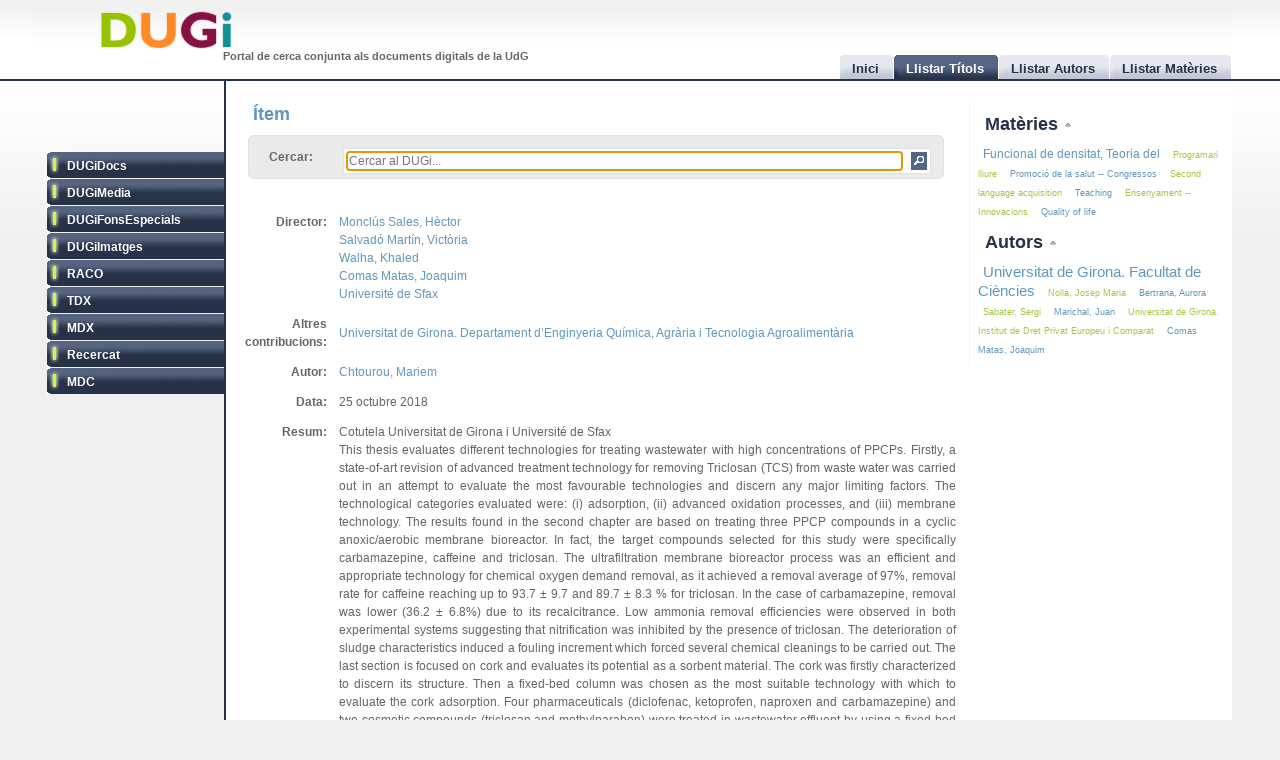

--- FILE ---
content_type: text/html
request_url: http://dugi.udg.edu/item/http:@@@@hdl.handle.net@@10256@@16212
body_size: 9003
content:
<!DOCTYPE html PUBLIC "-//W3C//DTD XHTML 1.0 Strict//EN" "http://www.w3.org/TR/xhtml1/DTD/xhtml1-strict.dtd">

<html xmlns="http://www.w3.org/1999/xhtml" xml:lang="ca" lang="ca">

<head>

<meta name="Description" content="DUGi: Viewing Item from repository DUGiDocs: Cotutela Universitat de Girona i Université de Sfax" />
<meta name="Keywords" content="Item, Viewing item, DUGiDocs, Pharmaceuticals, Fàrmacs, Fármacos, Cosmetics, Cosmètics, Cosméticos, Wastewater treatment, Tractament d’aigües residuals, Tratamiento de aguas residuales, Bioreactor, Membrane technology, Tecnologia de membrana, Tecnología de membrana, Fouling, Incrustació, Incrustación, 628 - Enginyeria sanitària. Aigua. Sanejament. Enginyeria de la il·luminació,  Chtourou, Mariem" />

<meta http-equiv="Content-Type" content="text/html; charset=UTF-8" />

<meta name="Distribution" content="Global" />
<meta name="Author" content="Biblioteca UdG - biblioteca.projectes@udg.edu" />
<meta name="Robots" content="index,follow" />


<meta name="viewport" content="width=device-width, initial-scale=1, maximum-scale=1, user-scalable=0" />

<link rel="stylesheet" href="http://dugi.udg.edu/css/default.css" type="text/css"/>
<link rel="stylesheet" href="http://dugi.udg.edu/css/style2.css" type="text/css"/>

	
<script type="text/javascript" src="http://dugi.udg.edu/js/prototype.js"></script>
<script type="text/javascript" src="http://dugi.udg.edu/js/scriptaculous.js"></script>	
<script type="text/javascript" src="http://dugi.udg.edu/js/fastinit.js"></script>
<script type="text/javascript" src="http://dugi.udg.edu/js/tablesort.js"></script>	

<title>DUGi: Ítem | DUGiDocs - Pharmaceutical and personal care products removal by advanced treatment technologies</title>

<meta http-equiv="Pragma" content="no-cache" />
<meta content="1 day" name="revisit-after">
<link href="http://dugi.udg.edu/" rel="Top">
<link href="http://dugi.udg.edu/browse-titles" rel="Search">

<link type="image/x-icon" href="http://dugi.udg.edu/images/favicon.ico" rel="shortcut icon" />



<meta name="google-site-verification" content="fU79clACGPs3yTCSNQ8nCAzuBOwoe4lo7QVwdosJ7UQ" />
	
</head>


<body>

<div id="wrap">
	
	<div id="header">
			
		<h1 id="logo"><a href="http://dugi.udg.edu/"><span class="d_green">D</span><span class="d_orange">U</span><span class="d_purple">G</span><span class="d_blue">i</span></a></h1>	
		<h2 id="slogan">Portal de cerca conjunta als documents digitals de la UdG</h2> 

<script>
// conmuta repositori
function conmuta(e){
	e.toggleClassName('selected');
	if($$('ul.sidemenu li[class!="selected"]').length == 9){
		$$('ul.sidemenu li').each(function(e){e.toggleClassName('selected');});
	}
	var reps='';
//	$$('ul.sidemenu li[class!="selected"] a').each(function(el){
	$$('ul.sidemenu li[class!="selected"] a').each(function(el){
		reps+='!repository:'+el.innerHTML+' ';	
	});
	var url='http://dugi.udg.edu/repositoris.php?reps='+reps;
	new Ajax.Updater('', url, {
		method: 'get'
	});
	// recarregar pag
	// update clouds
	$('c_r1').update('<div style="margin: 20px;">Carregant...<br/><img src="http://dugi.udg.edu/images/espera.gif" /></div>');
	$('c_r2').update('<div style="margin: 20px;">Carregant...<br/><img src="http://dugi.udg.edu/images/espera.gif" /></div>');
	new Ajax.Updater('c_r1','http://dugi.udg.edu/cloud_mat.php', {
		method: 'get', 
		evalScripts: 'true'
	});
	new Ajax.Updater('c_r2','http://dugi.udg.edu/cloud_aut.php', {
		method: 'get', 
		evalScripts: 'true'
	});
  // update tab actual
	var href_tab = $$('ul.tabs li[class="current"] a')[0].href;
	// if diferent inici
	if(href_tab!='http://dugi.udg.edu/'){
		$('main').update('<div style="margin: 20px;">Carregant...<br/><img src="http://dugi.udg.edu/images/espera.gif" /></div>');
		new Ajax.Updater('main', href_tab, {
			method: 'get', 
			evalScripts: 'true'
		});
	}
}
function dibuixa_pop(id, titol){
	var pop = new Element('div', {'id': id,'class': 'popup'});
	var pop_body = new Element('div', {'class': 'popup_body'});
	var pop_foot = new Element('div', {'class': 'popup_footer'});
	pop_foot.update('<span class="popup_scale boto" title="scale"></span>');
	$('wrap').appendChild(pop);
	pop.update('<div class="popup_header"><span class="popup_close boto" title="close"> </span><span class="popup_min boto" title="minimize"> </span><span class="popup_norm boto" title="normalize" style="display: none;"> </span><span class="popup_max boto" title="maximize"> </span><span class="popup_max-norm boto" title="normalize" style="display: none;"> </span><h4>'+titol+'</h4></div>');
	pop.appendChild(pop_body);
	pop.appendChild(pop_foot);	
}

// auxiliars
var pops = new Array();
var pop_pos = new Hash();
var aux_p = '';

// event escalar
function escalar(e){
	var p = aux_p;
	var b = p.select('div.popup_body').first();
	var h = p.select('div.popup_header').first();
	var f = p.select('div.popup_footer').first();

	var mogut = {x:(e.pointerX() - p.move_pos.x),y:(e.pointerY() - p.move_pos.y)};
	p.move_pos = {x:e.pointerX(), y:e.pointerY()};
		
  var bs = p.getStyle('border-width').split(' ')[0].replace(/[^0-9]/g,'');
  var ps = p.getStyle('padding').split(' ')[0].replace(/[^0-9]/g,'');
  var sa = (bs*2) + (ps*2);
  var s = p.getDimensions();

  var hs = h.getDimensions();
  var fs = f.getDimensions();
  var bbs = b.getStyle('border-width').split(' ')[0].replace(/[^0-9]/g,'');
  var bps = b.getStyle('padding').split(' ')[0].replace(/[^0-9]/g,'');
  var hbs = h.getStyle('border-width').split(' ')[0].replace(/[^0-9]/g,'');
  var hps = h.getStyle('padding').split(' ')[0].replace(/[^0-9]/g,'');
  var fbs = f.getStyle('border-width').split(' ')[0].replace(/[^0-9]/g,'');
  var fps = f.getStyle('padding').split(' ')[0].replace(/[^0-9]/g,'');

  var sb = hs.height + fs.height + (bbs*2) + (bps*2) + (hbs*2) + (hps*2) + (fbs*2) + (fps*2) + sa + 20;

	var ph = s.height+mogut.y-sa;
	var bh = s.height+mogut.y-sb;
	var pw = s.width+mogut.x-sa;
	var bw = pw - 10;
	
	if(bh > 150 && pw > 150){
		p.setStyle({ width: pw+'px', cursor: 'se-resize'});
		b.setStyle({ maxHeight: bh+'px', height: bh+'px', width: bw+'px'});
	}

}

// dibuixar popups items
function popup(titol,url,id){
	id=id.gsub(/:/,'-');
	id=id.gsub(/\//,'_');
	// ids mdc
	id=id.gsub(/\?/,'_');
	id=id.gsub(/,/,'_');
	var idd = 'pop_'+id;
	if(pops.indexOf(idd) < 0){
	
			pops[pops.length]=idd;
			dibuixa_pop(idd, titol);
			var pop_body = $(idd).select('div.popup_body').first();
			$$('div.popup div.popup_body').last().update('<div style="margin: 20px;">Carregant...<br/><img src="http://dugi.udg.edu/images/espera.gif" /></div>');
			new Ajax.Updater(pop_body, url, {
				method: 'get', 
				evalScripts: 'true',
			  onComplete: function(){
				 // click per posar al davant
				 $(pops.last()).observe('click', function(e){pops.each(function(e){$(e).removeClassName('popup_up');});var el = e.element(); while(!el.hasClassName('popup')){el=el.up();} el.addClassName('popup_up');});
				 new Draggable($(pops.last()),{handle:$(pops.last()).select('div.popup_header').last(), scroll: window});
				 pops.each(function(e){$(e).removeClassName('popup_up');});
				 $(pops.last()).addClassName('popup_up');
				 // scroll
				 var doc_offset = document.viewport.getScrollOffsets();
				 var p_l = doc_offset.left + 200;
				 var p_t = doc_offset.top + 200;
				 $(pops.last()).setStyle({left: p_l+'px', top: p_t+'px'});
				}
			});
			// boto close
//		  $(idd).select('span.popup_close').first().observe('click', function(e){var p = e.element().up().up(); p.remove(); pops=pops.without(idd);});
		  $(idd).select('span.popup_close').first().observe('click', function(e){var p = e.element().up().up(); p.remove(); pops=pops.without(idd);if(pops.size()>0){setTimeout("var pop_top=$(pops.last());pop_top.addClassName('popup_up')",500);}});	
		  // boto minimize
			$(idd).select('span.popup_min').first().observe('click', function(e){var el=e.element(); var p = el.up().up(); p.setStyle({height: 'auto'}); p.select('div.popup_body').first().switchOff(); el.hide(); p.select('span.popup_norm').first().show(); p.select('span.popup_max').first().hide(); p.select('div.popup_footer').first().hide();});	
			// boto normalize
			$(idd).select('span.popup_norm').first().observe('click', function(e){var el=e.element(); var p = el.up().up(); p.select('div.popup_body').first().grow(); el.hide(); p.select('span.popup_min').first().show(); p.select('span.popup_max').first().show(); p.select('div.popup_footer').first().show();});	
			// boto maximize
			$(idd).select('span.popup_max').first().observe('click', function(e){var el=e.element(); var p = el.up().up(); var doc = document.viewport.getDimensions(); var doc_offset = document.viewport.getScrollOffsets(); doc.width -= 12; doc.height -= 12; pop_pos.set(p.id, 'width:'+p.getStyle('width')+'; height:'+p.getStyle('height')+'; top:'+p.getStyle('top')+'; left:'+p.getStyle('left')); p.morph('width:'+doc.width+'px; height:'+doc.height+'px; left:'+doc_offset.left+'px; top:'+doc_offset.top+'px;'); var b_h = doc.height - 25; p.select('div.popup_body').first().setStyle({maxHeight: b_h+'px', width: 'auto'}); p.select('span.popup_min').first().hide(); p.select('span.popup_max-norm').first().show(); el.hide(); p.select('div.popup_footer').first().hide();});	
			// boto max-norm
			$(idd).select('span.popup_max-norm').first().observe('click', function(e){var el=e.element(); var p = el.up().up(); el.hide(); p.select('span.popup_max').first().show(); p.select('span.popup_min').first().show(); p.select('div.popup_footer').first().show(); p.morph(pop_pos.get(p.id)); var p_tam = p.getDimensions(); var h_tam = p.select('div.popup_header').first().getDimensions(); var f_tam = p.select('div.popup_footer').first().getDimensions(); var sb = p_tam.height - h_tam.height - f_tam.height; p.select('div.popup_body').first().setStyle({maxHeight: '',height: 'auto'});});	
			// boto scale
			$(idd).move_pos = {x:0, y:0};
			$(idd).select('span.popup_scale').first().observe('mousedown', function(e){$(idd).move_pos = {x:e.pointerX(),y:e.pointerY()}; aux_p = $(idd); $(idd).select('div.popup_body').first().setStyle({maxHeight: 'auto'}); document.observe('mousemove',escalar);});
			document.observe('mouseup',function(e){document.stopObserving('mousemove',escalar); if(aux_p != '') aux_p.setStyle({cursor: 'default'});});
	}
	else{
		// posar popup amb aquesta id al top
		pops.each(function(e){$(e).removeClassName('popup_up');});
		$(idd).addClassName('popup_up');
	}
}

</script>		
		<ul class="tabs">

			<li id="t0"><a href="http://dugi.udg.edu/"><span>Inici</span></a></li>
			<li id="t1" class="current"><a href="http://dugi.udg.edu/browse-titles/"><span>Llistar Títols</span></a></li>
			<li id="t2"><a href="http://dugi.udg.edu/browse-authors/"><span>Llistar Autors</span></a></li>
			<li id="t3"><a href="http://dugi.udg.edu/browse-subjects/"><span>Llistar Matèries</span></a></li>

		</ul>	
													
	</div>
				
		<div id="sidebar" >				
						
			<ul class="sidemenu">

				<li class="selected" onclick="return false;"><a href="http://dugi-doc.udg.edu" title="">DUGiDocs</a></li>
				<li class="selected" onclick="return false;"><a href="http://diobma.udg.edu" title="">DUGiMedia</a></li>
				<li class="selected" onclick="return false;"><a href="http://dugifonsespecials.udg.edu" title="">DUGiFonsEspecials</a></li>
				<li class="selected" onclick="return false;"><a href="http://dugi-imatges.udg.edu" title="">DUGiImatges</a></li>
				<li class="selected" onclick="return false;"><a href="http://raco.cat" title="">RACO</a></li>
				<li class="selected" onclick="return false;"><a href="http://tdx.cat" title="">TDX</a></li>
				<li class="selected" onclick="return false;"><a href="http://www.mdx.cat" title="">MDX</a></li>
				<li class="selected" onclick="return false;"><a href="http://www.recercat.cat" title="">Recercat</a></li>
				<li class="selected" onclick="return false;"><a href="http://mdc.cbuc.cat" title="">MDC</a></li>
			</ul>		

		</div>

<script>
$$('ul.sidemenu li').each(function(e){
	e.observe('click',function(ev){var e=ev.element().up();conmuta(e);});
});

</script>

	<div id="content-wrap">		

		<div id="main" class="main" >	<h2 id="titol">Ítem</h2><div id="trobar">
	<form action="http://dugi.udg.edu/browse-titles/" method="GET">		
	<p>				
	<label>Cercar:</label>
	<div id="search_form">
		<input id="autocomplete" name="q" value="" type="text" size="90" placeholder="Cercar al DUGi..." autofocus />
		<input id="search_button" class="button" type="submit" title="Cercar" value="" onClick="return false;" />
	</div>

		<span id="indicator1" style="display: none">
			<br/>
		  Carregant...<img src="http://dugi.udg.edu/images/espera.gif" alt="Loading..." />
  	</span>
<!--
	 <div id="autocomplete_choices" class="autocomplete"></div>
-->

	</p>		
	</form>				
	<br/>
	<script>
/*
	new Ajax.Autocompleter("autocomplete", "autocomplete_choices","http://dugi.udg.edu/autocomplete.php", {
	  paramName: "q", 
	  minChars: 3, 
	  indicator: 'indicator1',
	  method: 'GET',
	  afterUpdateElement : treure_meta
	});
	// focus
	$('autocomplete').focus();
	function treure_meta(text, li){
		// nom�s fins al primer :
		$('autocomplete').value = '%22'+$('autocomplete').value.replace(/^.*?: /,'')+'%22';

	}
*/
	function clica_search(e){
  			var val = $('autocomplete').getValue();
  			// escapar /
  			val=val.gsub(/\//,'@@@');
  			var url = 'http://dugi.udg.edu/browse-titles/'+val;
				$('main').update('<div style="margin: 20px;">Carregant...<br/><img src="http://dugi.udg.edu/images/espera.gif" /></div>');
				new Ajax.Updater('main', url, {
					method: 'get', 
					evalScripts: 'true',
					onComplete: function(){
						$$('ul.tabs li[class="current"]')[0].toggleClassName('current');
						$('t1').toggleClassName('current');	
						$('titol').update($('t1').down().innerHTML);
					}
				});
  }

//	$('trobar').select('input.button')[0].observe('click', function(e){var el = e.element(); clica(el)});
	$('search_button').observe('click', function(e){var el = e.element(); clica_search(el)});

	</script>		
</div>
<div itemscope itemtype="http://schema.org/ItemPage">

<div itemprop="mainContentOfPage" id="item_555329316fb68a3538404843a551e764">


<div style="display:none;">
	<p itemprop="name">Pharmaceutical and personal care products removal by advanced treatment technologies</p>
<p itemprop="url">http://dugi.udg.edu/item/http:@@@@hdl.handle.net@@10256@@16212</p>
 	<p itemprop="description">Cotutela Universitat de Girona i Université de Sfax</p>
 	<p itemprop="description">This thesis evaluates different technologies for treating wastewater with high concentrations of PPCPs.

Firstly, a state-of-art revision of advanced treatment technology for removing Triclosan (TCS) from waste water was carried out in an attempt to evaluate the most favourable technologies and discern any major limiting factors. The technological categories evaluated were: (i) adsorption, (ii) advanced oxidation processes, and (iii) membrane technology. 

The results found in the second chapter are based on treating three PPCP compounds in a cyclic anoxic/aerobic membrane bioreactor. In fact, the target compounds selected for this study were specifically carbamazepine, caffeine and triclosan. The ultrafiltration membrane bioreactor process was an efficient and appropriate technology for chemical oxygen demand removal, as it achieved a removal average of 97%, removal rate for caffeine reaching up to 93.7 ± 9.7 and 89.7 ± 8.3 % for triclosan. In the case of carbamazepine, removal was lower (36.2 ± 6.8%) due to its recalcitrance. Low ammonia removal efficiencies were observed in both experimental systems suggesting that nitrification was inhibited by the presence of triclosan. The deterioration of sludge characteristics induced a fouling increment which forced several chemical cleanings to be carried out.

The last section is focused on cork and evaluates its potential as a sorbent material. The cork was firstly characterized to discern its structure. Then a fixed-bed column was chosen as the most suitable technology with which to evaluate the cork adsorption. Four pharmaceuticals (diclofenac, ketoprofen, naproxen and carbamazepine) and two cosmetic compounds (triclosan and methylparaben) were treated in wastewater effluent by using a fixed-bed column. Furthermore, a novel, simple, selective and low-cost method for the pre-concentration sample before chromatography was performed in real wastewater effluent. This methodology is based on a silicone rod micro extraction combined with HPLC-DAD to simultaneous determine the concentration levels of six compounds. The adsorption capacities of cork followed this order: TCS >CBZ and MPB> KET and NAP > DCF. This behaviour could be explained by the fact that the removal of PPCPs by cork is based on hydrophobicity and the charge of the PPCP molecules. Generally, the cork showed a much higher capacity for TCS sorption, minimizing the concentrations of triclosan and avoiding the inhibition effect into biological systems, as well as minimizing fouling in MBRs</p>
 	<p itemprop="description">Aquesta tesi ha avualuat diferents tractament per l’eliminació d’influent amb alta concentració de fàrmacs i productes cosmètics.

Primerament, una estat de l’art sobre els diferents tractaments per eliminar triclosan  ha permès establir quines tipologies de tractament podrien ser els més rendibles tant a nivell operacional com de costos. Els tractaments avaluats han estat a) adsorció, b) processos d’oxidació avançada, i c) tractament per filtració amb membrana. 

La tecnologia de membrana va ser una de les tecnologies escollides per analitzar la capacitat per eliminar els productes farmacèutics i cosmètics, així com per poder establir les causes de l’embrutiment de les membranes. Els compostos escollit en aquest estudi van ser el triclosan, la carbamazepina i la cafeïna. Els rendiments d’eliminació van ser elevats pel triclosan i al cafeïna (>90%), mentre que la carbamazepina va ser molt inferior degut a seu poder recalcitrant (<40%). En l’experimentació també es va detectar una inhibició del procés de nitrificació, degut a la presència de triclosan. Aquesta inhibició és va confirmar en un estudi complementari on es va quantificar la pèrdua de la capacitat nitrificant en un 60%.

El darrer capítol es centra en l’avaluació de l’adsorció com a tecnologia de tractament. En aquest cas s’ha utilitzat el suro com a material adsorbent i s’han presentat resultats de caracterització del material i resultats de capacitat d’adsorció. Per dur a terme l’experimentació es va triar la tecnologia de llit fix per tractar quatre composts farmacèutics (diclofenac, fetoprofen, naproxen i carbamazepina) i dos productes cosmètics (triclosan i metilparaben). La metodologia d’anàlisi va ser la micro-extracció en tub de silicona amb HPLC-DAD. Els resultats obtinguts van demostrar que el triclosan era el compost amb major capacitat de ser eliminat i el diclofenac el que presentava menors rendiments.

TCS> CBZ i MPB> KET i NAP> DCF</p>
  	<div itemprop="author" itemscope itemtype="http://schema.org/Person"><span itemprop="name">Chtourou, Mariem</span><a itemprop="url" href="http://dugi.udg.edu/author/Chtourou, Mariem" itemprop="url">Chtourou, Mariem</a></div>
 



 	<p itemprop="publisher">Universitat de Girona</p>
 
</div>


<table class="itemDisplayTable"> 
<tbody>



<tr>
<td class="metadataFieldLabel"><span class="metadada">Director:</span></td>
<td class="metadataFieldValue">
	  	   	    <a href="http://dugi.udg.edu/author/Monclús Sales, Hèctor" onClick="return false;" class="autor">Monclús Sales, Hèctor</a>
	   		<br/>		   	    <a href="http://dugi.udg.edu/author/Salvadó Martín, Victòria" onClick="return false;" class="autor">Salvadó Martín, Victòria</a>
	   		<br/>		   	    <a href="http://dugi.udg.edu/author/Walha, Khaled" onClick="return false;" class="autor">Walha, Khaled</a>
	   		<br/>		   	    <a href="http://dugi.udg.edu/author/Comas Matas, Joaquim" onClick="return false;" class="autor">Comas Matas, Joaquim</a>
	   		<br/>		   	    <a href="http://dugi.udg.edu/author/Université de Sfax" onClick="return false;" class="autor">Université de Sfax</a>
	   				
</td>
</tr>	

	


<tr>
<td class="metadataFieldLabel"><span class="metadada">Altres contribucions:</span></td>
<td class="metadataFieldValue">
	  	   	    <a href="http://dugi.udg.edu/author/Universitat de Girona. Departament d’Enginyeria Química, Agrària i Tecnologia Agroalimentària" onClick="return false;" class="autor">Universitat de Girona. Departament d’Enginyeria Química, Agrària i Tecnologia Agroalimentària</a>
	   				
</td>
</tr>	

	


<tr>
<td class="metadataFieldLabel"><span class="metadada">Autor:</span></td>
<td class="metadataFieldValue">
	  	   	    <a href="http://dugi.udg.edu/author/Chtourou, Mariem" onClick="return false;" class="autor">Chtourou, Mariem</a>
	   				
</td>
</tr>	

	


<tr>
<td class="metadataFieldLabel"><span class="metadada">Data:</span></td>
<td class="metadataFieldValue">
	  	   	    25 octubre 2018	   				
</td>
</tr>	

	


<tr>
<td class="metadataFieldLabel"><span class="metadada">Resum:</span></td>
<td class="metadataFieldValue">
	  	   	    	    		  Cotutela Universitat de Girona i Université de Sfax      				<br/>		   	    	    		  This thesis evaluates different technologies for treating wastewater with high concentrations of PPCPs.

Firstly, a state-of-art revision of advanced treatment technology for removing Triclosan (TCS) from waste water was carried out in an attempt to evaluate the most favourable technologies and discern any major limiting factors. The technological categories evaluated were: (i) adsorption, (ii) advanced oxidation processes, and (iii) membrane technology. 

The results found in the second chapter are based on treating three PPCP compounds in a cyclic anoxic/aerobic membrane bioreactor. In fact, the target compounds selected for this study were specifically carbamazepine, caffeine and triclosan. The ultrafiltration membrane bioreactor process was an efficient and appropriate technology for chemical oxygen demand removal, as it achieved a removal average of 97%, removal rate for caffeine reaching up to 93.7 ± 9.7 and 89.7 ± 8.3 % for triclosan. In the case of carbamazepine, removal was lower (36.2 ± 6.8%) due to its recalcitrance. Low ammonia removal efficiencies were observed in both experimental systems suggesting that nitrification was inhibited by the presence of triclosan. The deterioration of sludge characteristics induced a fouling increment which forced several chemical cleanings to be carried out.

The last section is focused on cork and evaluates its potential as a sorbent material. The cork was firstly characterized to discern its structure. Then a fixed-bed column was chosen as the most suitable technology with which to evaluate the cork adsorption. Four pharmaceuticals (diclofenac, ketoprofen, naproxen and carbamazepine) and two cosmetic compounds (triclosan and methylparaben) were treated in wastewater effluent by using a fixed-bed column. Furthermore, a novel, simple, selective and low-cost method for the pre-concentration sample before chromatography was performed in real wastewater effluent. This methodology is based on a silicone rod micro extraction combined with HPLC-DAD to simultaneous determine the concentration levels of six compounds. The adsorption capacities of cork followed this order: TCS >CBZ and MPB> KET and NAP > DCF. This behaviour could be explained by the fact that the removal of PPCPs by cork is based on hydrophobicity and the charge of the PPCP molecules. Generally, the cork showed a much higher capacity for TCS sorption, minimizing the concentrations of triclosan and avoiding the inhibition effect into biological systems, as well as minimizing fouling in MBRs      				<br/>		   	    	    		  Aquesta tesi ha avualuat diferents tractament per l’eliminació d’influent amb alta concentració de fàrmacs i productes cosmètics.

Primerament, una estat de l’art sobre els diferents tractaments per eliminar triclosan  ha permès establir quines tipologies de tractament podrien ser els més rendibles tant a nivell operacional com de costos. Els tractaments avaluats han estat a) adsorció, b) processos d’oxidació avançada, i c) tractament per filtració amb membrana. 

La tecnologia de membrana va ser una de les tecnologies escollides per analitzar la capacitat per eliminar els productes farmacèutics i cosmètics, així com per poder establir les causes de l’embrutiment de les membranes. Els compostos escollit en aquest estudi van ser el triclosan, la carbamazepina i la cafeïna. Els rendiments d’eliminació van ser elevats pel triclosan i al cafeïna (>90%), mentre que la carbamazepina va ser molt inferior degut a seu poder recalcitrant (<40%). En l’experimentació també es va detectar una inhibició del procés de nitrificació, degut a la presència de triclosan. Aquesta inhibició és va confirmar en un estudi complementari on es va quantificar la pèrdua de la capacitat nitrificant en un 60%.

El darrer capítol es centra en l’avaluació de l’adsorció com a tecnologia de tractament. En aquest cas s’ha utilitzat el suro com a material adsorbent i s’han presentat resultats de caracterització del material i resultats de capacitat d’adsorció. Per dur a terme l’experimentació es va triar la tecnologia de llit fix per tractar quatre composts farmacèutics (diclofenac, fetoprofen, naproxen i carbamazepina) i dos productes cosmètics (triclosan i metilparaben). La metodologia d’anàlisi va ser la micro-extracció en tub de silicona amb HPLC-DAD. Els resultats obtinguts van demostrar que el triclosan era el compost amb major capacitat de ser eliminat i el diclofenac el que presentava menors rendiments.

TCS> CBZ i MPB> KET i NAP> DCF      						
</td>
</tr>	

	


<tr>
<td class="metadataFieldLabel"><span class="metadada">Format:</span></td>
<td class="metadataFieldValue">
	  	   	    	    		  application/pdf      						
</td>
</tr>	

	


<tr>
<td class="metadataFieldLabel"><span class="metadada">Altres identificadors:</span></td>
<td class="metadataFieldValue">
	  	   	    <a href="http://hdl.handle.net/10803/664966" target="_blank">http://hdl.handle.net/10803/664966 <span class="link_fora"> </span></a> 	
	   				
</td>
</tr>	

	


<tr>
<td class="metadataFieldLabel"><span class="metadada">Accés al document:</span></td>
<td class="metadataFieldValue">
	      <a href="http://hdl.handle.net/10256/16212" target="_blank">	   http://hdl.handle.net/10256/16212     <span class="link_fora"> </span></a>   	
</td>
</tr>	

	


<tr>
<td class="metadataFieldLabel"><span class="metadada">Llenguatge:</span></td>
<td class="metadataFieldValue">
	  	   	    	    		  eng      						
</td>
</tr>	

	


<tr>
<td class="metadataFieldLabel"><span class="metadada">Editor:</span></td>
<td class="metadataFieldValue">
	  	   	    	    		  Universitat de Girona      						
</td>
</tr>	

	


<tr>
<td class="metadataFieldLabel"><span class="metadada">Drets:</span></td>
<td class="metadataFieldValue">
	      	   L’accés als continguts d’aquesta tesi queda condicionat a l’acceptació de les condicions d’ús establertes per la següent llicència Creative Commons: http://creativecommons.org/licenses/by-nc/4.0/        	
</td>
</tr>	

	

	


<tr>
<td class="metadataFieldLabel"><span class="metadada">Matèria:</span></td>
<td class="metadataFieldValue">
	  	   	    <a href="http://dugi.udg.edu/subject/Pharmaceuticals" onClick="return false;" class="materia">Pharmaceuticals</a> 	
	   		<br/>		   	    <a href="http://dugi.udg.edu/subject/Fàrmacs" onClick="return false;" class="materia">Fàrmacs</a> 	
	   		<br/>		   	    <a href="http://dugi.udg.edu/subject/Fármacos" onClick="return false;" class="materia">Fármacos</a> 	
	   		<br/>		   	    <a href="http://dugi.udg.edu/subject/Cosmetics" onClick="return false;" class="materia">Cosmetics</a> 	
	   		<br/>		   	    <a href="http://dugi.udg.edu/subject/Cosmètics" onClick="return false;" class="materia">Cosmètics</a> 	
	   		<br/>		   	    <a href="http://dugi.udg.edu/subject/Cosméticos" onClick="return false;" class="materia">Cosméticos</a> 	
	   		<br/>		   	    <a href="http://dugi.udg.edu/subject/Wastewater treatment" onClick="return false;" class="materia">Wastewater treatment</a> 	
	   		<br/>		   	    <a href="http://dugi.udg.edu/subject/Tractament d’aigües residuals" onClick="return false;" class="materia">Tractament d’aigües residuals</a> 	
	   		<br/>		   	    <a href="http://dugi.udg.edu/subject/Tratamiento de aguas residuales" onClick="return false;" class="materia">Tratamiento de aguas residuales</a> 	
	   		<br/>		   	    <a href="http://dugi.udg.edu/subject/Bioreactor" onClick="return false;" class="materia">Bioreactor</a> 	
	   		<br/>		   	    <a href="http://dugi.udg.edu/subject/Membrane technology" onClick="return false;" class="materia">Membrane technology</a> 	
	   		<br/>		   	    <a href="http://dugi.udg.edu/subject/Tecnologia de membrana" onClick="return false;" class="materia">Tecnologia de membrana</a> 	
	   		<br/>		   	    <a href="http://dugi.udg.edu/subject/Tecnología de membrana" onClick="return false;" class="materia">Tecnología de membrana</a> 	
	   		<br/>		   	    <a href="http://dugi.udg.edu/subject/Fouling" onClick="return false;" class="materia">Fouling</a> 	
	   		<br/>		   	    <a href="http://dugi.udg.edu/subject/Incrustació" onClick="return false;" class="materia">Incrustació</a> 	
	   		<br/>		   	    <a href="http://dugi.udg.edu/subject/Incrustación" onClick="return false;" class="materia">Incrustación</a> 	
	   		<br/>		   	    <a href="http://dugi.udg.edu/subject/628 - Enginyeria sanitària. Aigua. Sanejament. Enginyeria de la il·luminació" onClick="return false;" class="materia">628 - Enginyeria sanitària. Aigua. Sanejament. Enginyeria de la il·luminació</a> 	
	   				
</td>
</tr>	

	


<tr>
<td class="metadataFieldLabel"><span class="metadada">Títol:</span></td>
<td class="metadataFieldValue">
	      	   Pharmaceutical and personal care products removal by advanced treatment technologies        	
</td>
</tr>	

	


<tr>
<td class="metadataFieldLabel"><span class="metadada">Tipus:</span></td>
<td class="metadataFieldValue">
	      	   info:eu-repo/semantics/doctoralThesis        	
</td>
</tr>	

	

	


<tr>
<td class="metadataFieldLabel"><span class="metadada">Repositori:</span></td>
<td class="metadataFieldValue">
	 	 	 <a href="http://dugi-doc.udg.edu" target="_blank">DUGiDocs<span class="link_fora"> </span></a>
	 	
</td>
</tr>	

	
	
</tbody></table>
<script>
function clica_autor(e){
  	e.observe('click', function(ev){
  			var el = ev.element();
  			var url = 'http://dugi.udg.edu/author/'+el.innerHTML;
				$('main').update('<div style="margin: 20px;">Carregant...<br/><img src="http://dugi.udg.edu/images/espera.gif" /></div>');
				new Ajax.Updater('main', url, {
					method: 'get', 
					evalScripts: 'true',
					onComplete: function(){
						$$('ul.tabs li[class="current"]')[0].toggleClassName('current');
						$('t1').toggleClassName('current');	
						$('titol').update($('t1').down().innerHTML);
					}
				});
  	});
}
function clica_materia(e){
  	e.observe('click', function(ev){
  			var el = ev.element();
  			var url = 'http://dugi.udg.edu/subject/'+el.innerHTML;
  			$('main').update('<div style="margin: 20px;">Carregant...<br/><img src="http://dugi.udg.edu/images/espera.gif" /></div>');
				new Ajax.Updater('main', url, {
					method: 'get', 
					evalScripts: 'true',
					onComplete: function(){
						$$('ul.tabs li[class="current"]')[0].toggleClassName('current');
						$('t1').toggleClassName('current');	
						$('titol').update($('t1').down().innerHTML);
					}
				});
  	});
}
$('item_555329316fb68a3538404843a551e764').select('a.autor').each(function(e){clica_autor(e);});
$('item_555329316fb68a3538404843a551e764').select('a.materia').each(function(e){clica_materia(e);});
// relation
$$('a[class="link_rel"]').invoke('observe','click',function(ev){
	var el=ev.element();
	var rid=el.href;
	var url='http://dugi.udg.edu/item/'+rid.gsub(/\//,'@@');
	popup('Relacionat amb http://hdl.handle.net/10256/16212',url,rid);
});

</script>
</div>

</div>		
		</div>
			




			
		<div id="rightbar">
			
		
			<h3 id="r1" onclick="Effect.toggle('c_r1', 'slide', { delay: 0.2 });var img=$('r1').down().next();if(img.src.endsWith('up.png')){img.src=img.src.gsub('up','down');}else{img.src=img.src.gsub('down','up');}return false;"><a href="#">Matèries </a><img src="http://dugi.udg.edu/images/up.png"/></h3>
			<div id="c_r1">

<p id="cloud-materies">
	
			
			<a class="cloud  tagCloud2" href="http://dugi.udg.edu/subject/Funcional de densitat, Teoria del" onClick="return false;" rel="tag">Funcional de densitat, Teoria del</a>
		
			
			<a class="cloud CloudOdd tagCloud1" href="http://dugi.udg.edu/subject/Programari lliure" onClick="return false;" rel="tag">Programari lliure</a>
		
			
			<a class="cloud  tagCloud1" href="http://dugi.udg.edu/subject/Promoció de la salut -- Congressos" onClick="return false;" rel="tag">Promoció de la salut -- Congressos</a>
		
			
			<a class="cloud CloudOdd tagCloud1" href="http://dugi.udg.edu/subject/Second language acquisition" onClick="return false;" rel="tag">Second language acquisition</a>
		
			
			<a class="cloud  tagCloud1" href="http://dugi.udg.edu/subject/Teaching" onClick="return false;" rel="tag">Teaching</a>
		
			
			<a class="cloud CloudOdd tagCloud1" href="http://dugi.udg.edu/subject/Ensenyament -- Innovacions" onClick="return false;" rel="tag">Ensenyament -- Innovacions</a>
		
			
			<a class="cloud  tagCloud1" href="http://dugi.udg.edu/subject/Quality of life" onClick="return false;" rel="tag">Quality of life</a>
		
		
	
<script>
	function clica(e){
  	e.observe('click', function(ev){
  			var el = ev.element();
  			var url = 'http://dugi.udg.edu/subject/'+el.innerHTML+'';
  			$('main').update('<div style="margin: 20px;"><br/><img src="http://dugi.udg.edu/images/espera.gif" /></div>');
				new Ajax.Updater('main', url, {
					method: 'get', 
					evalScripts: 'true',
					onComplete: function(){
						$$('ul.tabs li[class="current"]')[0].toggleClassName('current');
						$('t1').toggleClassName('current');	
//						$('titol').update($('t1').down().innerHTML);
					}
				});
  	});
  }
	$('cloud-materies').select('a').each( function(e) {clica(e)});  
</script>
</p>			
		  </div>
				
			<h3 id="r2" onclick="Effect.toggle('c_r2', 'slide', { delay: 0.2 });var img=$('r2').down().next();if(img.src.endsWith('up.png')){img.src=img.src.gsub('up','down');}else{img.src=img.src.gsub('down','up');}return false;"><a href="#">Autors </a><img src="http://dugi.udg.edu/images/up.png"/></h3>
			<div id="c_r2">

<p id="cloud-autors">
	
			
			<a class="cloud  tagCloud3" href="http://dugi.udg.edu/author/Universitat de Girona. Facultat de Ciències" onClick="return false;" rel="tag">Universitat de Girona. Facultat de Ciències</a>
		
			
			<a class="cloud CloudOdd tagCloud1" href="http://dugi.udg.edu/author/Nolla, Josep Maria" onClick="return false;" rel="tag">Nolla, Josep Maria</a>
		
			
			<a class="cloud  tagCloud1" href="http://dugi.udg.edu/author/Bertrana, Aurora" onClick="return false;" rel="tag">Bertrana, Aurora</a>
		
			
			<a class="cloud CloudOdd tagCloud1" href="http://dugi.udg.edu/author/Sabater, Sergi" onClick="return false;" rel="tag">Sabater, Sergi</a>
		
			
			<a class="cloud  tagCloud1" href="http://dugi.udg.edu/author/Marichal, Juan" onClick="return false;" rel="tag">Marichal, Juan</a>
		
			
			<a class="cloud CloudOdd tagCloud1" href="http://dugi.udg.edu/author/Universitat de Girona. Institut de Dret Privat Europeu i Comparat" onClick="return false;" rel="tag">Universitat de Girona. Institut de Dret Privat Europeu i Comparat</a>
		
			
			<a class="cloud  tagCloud1" href="http://dugi.udg.edu/author/Comas Matas, Joaquim" onClick="return false;" rel="tag">Comas Matas, Joaquim</a>
		
		
	
<script>
	function clica(e){
  	e.observe('click', function(ev){
  			var el = ev.element();
  			var url = 'http://dugi.udg.edu/author/'+el.innerHTML;
  			$('main').update('<div style="margin: 20px;"><br/><img src="http://dugi.udg.edu/images/espera.gif" /></div>');
				new Ajax.Updater('main', url, {
					method: 'get',
					evalScripts: 'true',
					onComplete: function(){
						$$('ul.tabs li[class="current"]')[0].toggleClassName('current');
						$('t1').toggleClassName('current');	
//						$('titol').update($('t1').down().innerHTML);
					}
				});
  	});
  }
	$('cloud-autors').select('a').each( function(e) {clica(e)});  
</script>
</p>		  </div>
			
		</div>			
			

			
	</div>




	
<div id="footer">
	
	<div class="footer-left">
		<p class="align-left">			
		&copy; 2011 <strong><a href="http://www.udg.edu" target="_blank">Universitat de	Girona</a></strong>&nbsp;|&nbsp;<strong><a href="http://www.udg.edu/biblioteca">Biblioteca UdG</a></strong>
		</p>		
	</div>
	
	<div class="footer-right">
		<p class="align-right">
		<a class="fot_click" href="http://dugi.udg.edu/help" onClick="return false;">Ajuda</a>&nbsp;|&nbsp;
		<a class="fot_click" href="http://dugi.udg.edu/disclaimer" onClick="return false;">Avís Legal</a>&nbsp;|&nbsp;
  	<a class="fot_click" href="http://dugi.udg.edu/sitemap"  onClick="return false;">Mapa del Web</a>&nbsp;|&nbsp;
  	<a href="mailto:biblioteca.projectes@udg.edu">Comentaris</a>
		</p>
		<script>
			$$('div.footer-right p a.fot_click').invoke('observe','click', function(e){
				var url=e.element().href;
				$('main').update('<div style="margin: 20px;">Carregant...<br/><img src="http://dugi.udg.edu/images/espera.gif" /></div>');
				new Ajax.Updater('main', url, {
					method: 'get', 
					evalScripts: 'true',
					onComplete: function(){
						$$('ul.tabs li[class="current"]')[0].toggleClassName('current');
						$('t0').toggleClassName('current');	
					}
				});
			});
		</script>
	</div>
	
</div>

	
</div>

<script type="text/javascript">
	   var _gaq = _gaq || [];
	   _gaq.push(['_setAccount', 'UA-15981264-4']);
	   _gaq.push(['_trackPageview']);

	   (function() {
		   var ga = document.createElement('script'); ga.type = 'text/javascript'; ga.async = true;
		   ga.src = ('https:' == document.location.protocol ? 'https://ssl' : 'http://www') + '.google-analytics.com/ga.js';
		   var s = document.getElementsByTagName('script')[0]; s.parentNode.insertBefore(ga, s);
	   })();
</script>


</body>
</html>
 <br />
<b>Warning</b>:  Unknown: write failed: No space left on device (28) in <b>Unknown</b> on line <b>0</b><br />
<br />
<b>Warning</b>:  Unknown: Failed to write session data (files). Please verify that the current setting of session.save_path is correct (/var/lib/php5) in <b>Unknown</b> on line <b>0</b><br />
